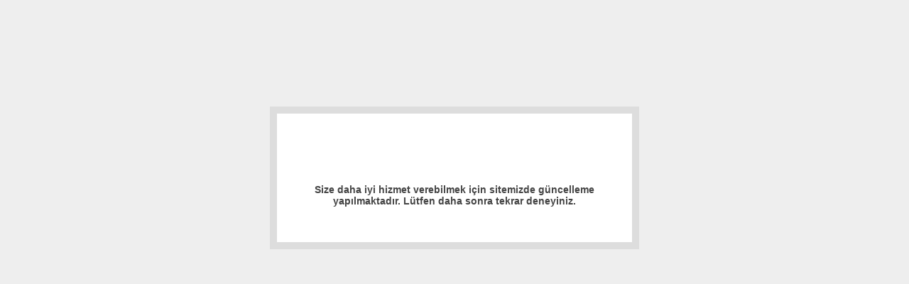

--- FILE ---
content_type: text/html; charset=utf-8;
request_url: https://www.megakitap.com/atalarinin-tanrisi-jack-london-kitap
body_size: 497
content:
<!DOCTYPE html PUBLIC "-//W3C//DTD XHTML 1.0 Transitional//EN" "http://www.w3.org/TR/xhtml1/DTD/xhtml1-transitional.dtd">
<html xmlns="http://www.w3.org/1999/xhtml">
<head>
<meta http-equiv="Content-Type" content="text/html; charset=utf-8" />

<style type="text/css">
	body{
		margin:0px;
		background-color: #eee;
	}
	.offline{
		background-color: #fff;
		font-family: Arial, Helvetica, sans-serif;
		font-size: 14px;
		color:#444; 
		font-weight:bold;
		width: 400px;
		margin:150px auto;		
		padding: 50px;
		border: 10px solid #ddd;		
		text-align:center;
	}
	.offlogo{
		margin-bottom:20px;
	}
	.offlogo img{
		max-width: 100%;
	}
</style>

</head>
<body>
<div class="offline" data-begin="2026-01-21 19:20:21" >

		<div class="offlogo"><img src="/u/megakitap/mega-kitap-logosu-1455054267.png" alt="Mega Kitap" /></div>

		<div>Size daha iyi hizmet verebilmek için sitemizde
güncelleme yapılmaktadır. Lütfen daha sonra
tekrar deneyiniz.</div>
</div>
<script defer src="https://static.cloudflareinsights.com/beacon.min.js/vcd15cbe7772f49c399c6a5babf22c1241717689176015" integrity="sha512-ZpsOmlRQV6y907TI0dKBHq9Md29nnaEIPlkf84rnaERnq6zvWvPUqr2ft8M1aS28oN72PdrCzSjY4U6VaAw1EQ==" data-cf-beacon='{"version":"2024.11.0","token":"3013837da8214654935769e851bcc009","r":1,"server_timing":{"name":{"cfCacheStatus":true,"cfEdge":true,"cfExtPri":true,"cfL4":true,"cfOrigin":true,"cfSpeedBrain":true},"location_startswith":null}}' crossorigin="anonymous"></script>
</body>
</html>
